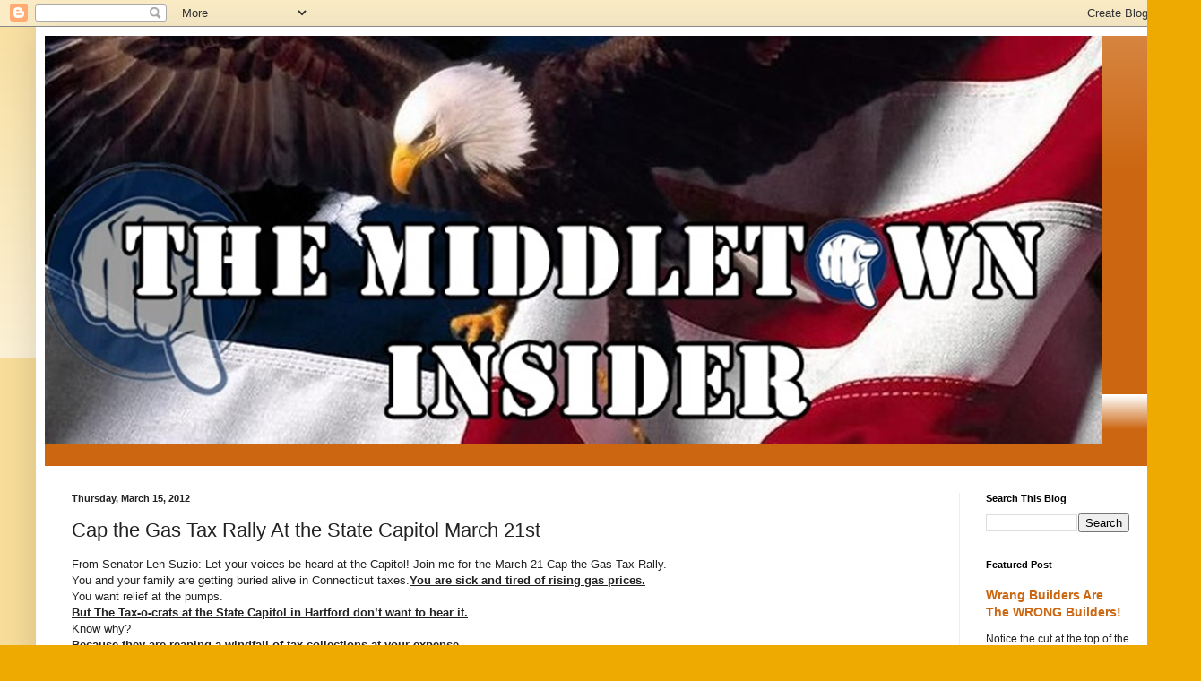

--- FILE ---
content_type: text/html; charset=UTF-8
request_url: http://www.middletowninsider.com/2012/03/httpctsenaterepublicanscomimagesemailsa.html
body_size: 18316
content:
<!DOCTYPE html>
<html class='v2' dir='ltr' lang='en'>
<head>
<link href='https://www.blogger.com/static/v1/widgets/335934321-css_bundle_v2.css' rel='stylesheet' type='text/css'/>
<meta content='width=1100' name='viewport'/>
<meta content='text/html; charset=UTF-8' http-equiv='Content-Type'/>
<meta content='blogger' name='generator'/>
<link href='http://www.middletowninsider.com/favicon.ico' rel='icon' type='image/x-icon'/>
<link href='http://www.middletowninsider.com/2012/03/httpctsenaterepublicanscomimagesemailsa.html' rel='canonical'/>
<link rel="alternate" type="application/atom+xml" title="The Middletown Insider - Atom" href="http://www.middletowninsider.com/feeds/posts/default" />
<link rel="alternate" type="application/rss+xml" title="The Middletown Insider - RSS" href="http://www.middletowninsider.com/feeds/posts/default?alt=rss" />
<link rel="service.post" type="application/atom+xml" title="The Middletown Insider - Atom" href="https://www.blogger.com/feeds/239070883775529047/posts/default" />

<link rel="alternate" type="application/atom+xml" title="The Middletown Insider - Atom" href="http://www.middletowninsider.com/feeds/9100707671123689577/comments/default" />
<!--Can't find substitution for tag [blog.ieCssRetrofitLinks]-->
<link href='https://blogger.googleusercontent.com/img/b/R29vZ2xl/AVvXsEgJajx73RbpOgQil1SPu4vp_MlNq4askSEqUdiog3hlYFT980nBux5D3OwV7x48lzafogpFNHE5Wbabk17oqm1c9eJXrLLmp9wV0ytRNvC758XDTx7zYfOanSA-0eJc1VKs3jyzC7pn-iU/s400/Suzio-Gas-Tax-Rally.jpg' rel='image_src'/>
<meta content='http://www.middletowninsider.com/2012/03/httpctsenaterepublicanscomimagesemailsa.html' property='og:url'/>
<meta content='Cap the Gas Tax Rally  At the State Capitol March 21st' property='og:title'/>
<meta content='Alternative news, info, entertainment outlet for Middletown CT, and beyond. A variety of local, state, national and international items of interest.' property='og:description'/>
<meta content='https://blogger.googleusercontent.com/img/b/R29vZ2xl/AVvXsEgJajx73RbpOgQil1SPu4vp_MlNq4askSEqUdiog3hlYFT980nBux5D3OwV7x48lzafogpFNHE5Wbabk17oqm1c9eJXrLLmp9wV0ytRNvC758XDTx7zYfOanSA-0eJc1VKs3jyzC7pn-iU/w1200-h630-p-k-no-nu/Suzio-Gas-Tax-Rally.jpg' property='og:image'/>
<title>The Middletown Insider: Cap the Gas Tax Rally  At the State Capitol March 21st</title>
<style id='page-skin-1' type='text/css'><!--
/*
-----------------------------------------------
Blogger Template Style
Name:     Simple
Designer: Blogger
URL:      www.blogger.com
----------------------------------------------- */
/* Content
----------------------------------------------- */
body {
font: normal normal 12px Arial, Tahoma, Helvetica, FreeSans, sans-serif;
color: #222222;
background: #eeaa00 none repeat scroll top left;
padding: 0 40px 40px 40px;
}
html body .region-inner {
min-width: 0;
max-width: 100%;
width: auto;
}
h2 {
font-size: 22px;
}
a:link {
text-decoration:none;
color: #cc6611;
}
a:visited {
text-decoration:none;
color: #888888;
}
a:hover {
text-decoration:underline;
color: #ff9900;
}
.body-fauxcolumn-outer .fauxcolumn-inner {
background: transparent url(https://resources.blogblog.com/blogblog/data/1kt/simple/body_gradient_tile_light.png) repeat scroll top left;
_background-image: none;
}
.body-fauxcolumn-outer .cap-top {
position: absolute;
z-index: 1;
height: 400px;
width: 100%;
}
.body-fauxcolumn-outer .cap-top .cap-left {
width: 100%;
background: transparent url(https://resources.blogblog.com/blogblog/data/1kt/simple/gradients_light.png) repeat-x scroll top left;
_background-image: none;
}
.content-outer {
-moz-box-shadow: 0 0 40px rgba(0, 0, 0, .15);
-webkit-box-shadow: 0 0 5px rgba(0, 0, 0, .15);
-goog-ms-box-shadow: 0 0 10px #333333;
box-shadow: 0 0 40px rgba(0, 0, 0, .15);
margin-bottom: 1px;
}
.content-inner {
padding: 10px 10px;
}
.content-inner {
background-color: #ffffff;
}
/* Header
----------------------------------------------- */
.header-outer {
background: #cc6611 url(https://resources.blogblog.com/blogblog/data/1kt/simple/gradients_light.png) repeat-x scroll 0 -400px;
_background-image: none;
}
.Header h1 {
font: normal normal 60px Arial, Tahoma, Helvetica, FreeSans, sans-serif;
color: #ffffff;
text-shadow: 1px 2px 3px rgba(0, 0, 0, .2);
}
.Header h1 a {
color: #ffffff;
}
.Header .description {
font-size: 140%;
color: #ffffff;
}
.header-inner .Header .titlewrapper {
padding: 22px 30px;
}
.header-inner .Header .descriptionwrapper {
padding: 0 30px;
}
/* Tabs
----------------------------------------------- */
.tabs-inner .section:first-child {
border-top: 0 solid #eeeeee;
}
.tabs-inner .section:first-child ul {
margin-top: -0;
border-top: 0 solid #eeeeee;
border-left: 0 solid #eeeeee;
border-right: 0 solid #eeeeee;
}
.tabs-inner .widget ul {
background: #f5f5f5 url(https://resources.blogblog.com/blogblog/data/1kt/simple/gradients_light.png) repeat-x scroll 0 -800px;
_background-image: none;
border-bottom: 1px solid #eeeeee;
margin-top: 0;
margin-left: -30px;
margin-right: -30px;
}
.tabs-inner .widget li a {
display: inline-block;
padding: .6em 1em;
font: normal normal 14px Arial, Tahoma, Helvetica, FreeSans, sans-serif;
color: #999999;
border-left: 1px solid #ffffff;
border-right: 1px solid #eeeeee;
}
.tabs-inner .widget li:first-child a {
border-left: none;
}
.tabs-inner .widget li.selected a, .tabs-inner .widget li a:hover {
color: #000000;
background-color: #eeeeee;
text-decoration: none;
}
/* Columns
----------------------------------------------- */
.main-outer {
border-top: 0 solid #eeeeee;
}
.fauxcolumn-left-outer .fauxcolumn-inner {
border-right: 1px solid #eeeeee;
}
.fauxcolumn-right-outer .fauxcolumn-inner {
border-left: 1px solid #eeeeee;
}
/* Headings
----------------------------------------------- */
div.widget > h2,
div.widget h2.title {
margin: 0 0 1em 0;
font: normal bold 11px Arial, Tahoma, Helvetica, FreeSans, sans-serif;
color: #000000;
}
/* Widgets
----------------------------------------------- */
.widget .zippy {
color: #999999;
text-shadow: 2px 2px 1px rgba(0, 0, 0, .1);
}
.widget .popular-posts ul {
list-style: none;
}
/* Posts
----------------------------------------------- */
h2.date-header {
font: normal bold 11px Arial, Tahoma, Helvetica, FreeSans, sans-serif;
}
.date-header span {
background-color: transparent;
color: #222222;
padding: inherit;
letter-spacing: inherit;
margin: inherit;
}
.main-inner {
padding-top: 30px;
padding-bottom: 30px;
}
.main-inner .column-center-inner {
padding: 0 15px;
}
.main-inner .column-center-inner .section {
margin: 0 15px;
}
.post {
margin: 0 0 25px 0;
}
h3.post-title, .comments h4 {
font: normal normal 22px Arial, Tahoma, Helvetica, FreeSans, sans-serif;
margin: .75em 0 0;
}
.post-body {
font-size: 110%;
line-height: 1.4;
position: relative;
}
.post-body img, .post-body .tr-caption-container, .Profile img, .Image img,
.BlogList .item-thumbnail img {
padding: 2px;
background: #ffffff;
border: 1px solid #eeeeee;
-moz-box-shadow: 1px 1px 5px rgba(0, 0, 0, .1);
-webkit-box-shadow: 1px 1px 5px rgba(0, 0, 0, .1);
box-shadow: 1px 1px 5px rgba(0, 0, 0, .1);
}
.post-body img, .post-body .tr-caption-container {
padding: 5px;
}
.post-body .tr-caption-container {
color: #222222;
}
.post-body .tr-caption-container img {
padding: 0;
background: transparent;
border: none;
-moz-box-shadow: 0 0 0 rgba(0, 0, 0, .1);
-webkit-box-shadow: 0 0 0 rgba(0, 0, 0, .1);
box-shadow: 0 0 0 rgba(0, 0, 0, .1);
}
.post-header {
margin: 0 0 1.5em;
line-height: 1.6;
font-size: 90%;
}
.post-footer {
margin: 20px -2px 0;
padding: 5px 10px;
color: #666666;
background-color: #f9f9f9;
border-bottom: 1px solid #eeeeee;
line-height: 1.6;
font-size: 90%;
}
#comments .comment-author {
padding-top: 1.5em;
border-top: 1px solid #eeeeee;
background-position: 0 1.5em;
}
#comments .comment-author:first-child {
padding-top: 0;
border-top: none;
}
.avatar-image-container {
margin: .2em 0 0;
}
#comments .avatar-image-container img {
border: 1px solid #eeeeee;
}
/* Comments
----------------------------------------------- */
.comments .comments-content .icon.blog-author {
background-repeat: no-repeat;
background-image: url([data-uri]);
}
.comments .comments-content .loadmore a {
border-top: 1px solid #999999;
border-bottom: 1px solid #999999;
}
.comments .comment-thread.inline-thread {
background-color: #f9f9f9;
}
.comments .continue {
border-top: 2px solid #999999;
}
/* Accents
---------------------------------------------- */
.section-columns td.columns-cell {
border-left: 1px solid #eeeeee;
}
.blog-pager {
background: transparent none no-repeat scroll top center;
}
.blog-pager-older-link, .home-link,
.blog-pager-newer-link {
background-color: #ffffff;
padding: 5px;
}
.footer-outer {
border-top: 0 dashed #bbbbbb;
}
/* Mobile
----------------------------------------------- */
body.mobile  {
background-size: auto;
}
.mobile .body-fauxcolumn-outer {
background: transparent none repeat scroll top left;
}
.mobile .body-fauxcolumn-outer .cap-top {
background-size: 100% auto;
}
.mobile .content-outer {
-webkit-box-shadow: 0 0 3px rgba(0, 0, 0, .15);
box-shadow: 0 0 3px rgba(0, 0, 0, .15);
}
.mobile .tabs-inner .widget ul {
margin-left: 0;
margin-right: 0;
}
.mobile .post {
margin: 0;
}
.mobile .main-inner .column-center-inner .section {
margin: 0;
}
.mobile .date-header span {
padding: 0.1em 10px;
margin: 0 -10px;
}
.mobile h3.post-title {
margin: 0;
}
.mobile .blog-pager {
background: transparent none no-repeat scroll top center;
}
.mobile .footer-outer {
border-top: none;
}
.mobile .main-inner, .mobile .footer-inner {
background-color: #ffffff;
}
.mobile-index-contents {
color: #222222;
}
.mobile-link-button {
background-color: #cc6611;
}
.mobile-link-button a:link, .mobile-link-button a:visited {
color: #ffffff;
}
.mobile .tabs-inner .section:first-child {
border-top: none;
}
.mobile .tabs-inner .PageList .widget-content {
background-color: #eeeeee;
color: #000000;
border-top: 1px solid #eeeeee;
border-bottom: 1px solid #eeeeee;
}
.mobile .tabs-inner .PageList .widget-content .pagelist-arrow {
border-left: 1px solid #eeeeee;
}

--></style>
<style id='template-skin-1' type='text/css'><!--
body {
min-width: 1260px;
}
.content-outer, .content-fauxcolumn-outer, .region-inner {
min-width: 1260px;
max-width: 1260px;
_width: 1260px;
}
.main-inner .columns {
padding-left: 0;
padding-right: 220px;
}
.main-inner .fauxcolumn-center-outer {
left: 0;
right: 220px;
/* IE6 does not respect left and right together */
_width: expression(this.parentNode.offsetWidth -
parseInt("0") -
parseInt("220px") + 'px');
}
.main-inner .fauxcolumn-left-outer {
width: 0;
}
.main-inner .fauxcolumn-right-outer {
width: 220px;
}
.main-inner .column-left-outer {
width: 0;
right: 100%;
margin-left: -0;
}
.main-inner .column-right-outer {
width: 220px;
margin-right: -220px;
}
#layout {
min-width: 0;
}
#layout .content-outer {
min-width: 0;
width: 800px;
}
#layout .region-inner {
min-width: 0;
width: auto;
}
body#layout div.add_widget {
padding: 8px;
}
body#layout div.add_widget a {
margin-left: 32px;
}
--></style>
<link href='https://www.blogger.com/dyn-css/authorization.css?targetBlogID=239070883775529047&amp;zx=2daee99d-7f38-4245-889e-da4d4d58c008' media='none' onload='if(media!=&#39;all&#39;)media=&#39;all&#39;' rel='stylesheet'/><noscript><link href='https://www.blogger.com/dyn-css/authorization.css?targetBlogID=239070883775529047&amp;zx=2daee99d-7f38-4245-889e-da4d4d58c008' rel='stylesheet'/></noscript>
<meta name='google-adsense-platform-account' content='ca-host-pub-1556223355139109'/>
<meta name='google-adsense-platform-domain' content='blogspot.com'/>

<link rel="stylesheet" href="https://fonts.googleapis.com/css2?display=swap&family=Dancing+Script&family=Marck+Script&family=Style+Script"></head>
<body class='loading variant-bold'>
<div class='navbar section' id='navbar' name='Navbar'><div class='widget Navbar' data-version='1' id='Navbar1'><script type="text/javascript">
    function setAttributeOnload(object, attribute, val) {
      if(window.addEventListener) {
        window.addEventListener('load',
          function(){ object[attribute] = val; }, false);
      } else {
        window.attachEvent('onload', function(){ object[attribute] = val; });
      }
    }
  </script>
<div id="navbar-iframe-container"></div>
<script type="text/javascript" src="https://apis.google.com/js/platform.js"></script>
<script type="text/javascript">
      gapi.load("gapi.iframes:gapi.iframes.style.bubble", function() {
        if (gapi.iframes && gapi.iframes.getContext) {
          gapi.iframes.getContext().openChild({
              url: 'https://www.blogger.com/navbar/239070883775529047?po\x3d9100707671123689577\x26origin\x3dhttp://www.middletowninsider.com',
              where: document.getElementById("navbar-iframe-container"),
              id: "navbar-iframe"
          });
        }
      });
    </script><script type="text/javascript">
(function() {
var script = document.createElement('script');
script.type = 'text/javascript';
script.src = '//pagead2.googlesyndication.com/pagead/js/google_top_exp.js';
var head = document.getElementsByTagName('head')[0];
if (head) {
head.appendChild(script);
}})();
</script>
</div></div>
<div class='body-fauxcolumns'>
<div class='fauxcolumn-outer body-fauxcolumn-outer'>
<div class='cap-top'>
<div class='cap-left'></div>
<div class='cap-right'></div>
</div>
<div class='fauxborder-left'>
<div class='fauxborder-right'></div>
<div class='fauxcolumn-inner'>
</div>
</div>
<div class='cap-bottom'>
<div class='cap-left'></div>
<div class='cap-right'></div>
</div>
</div>
</div>
<div class='content'>
<div class='content-fauxcolumns'>
<div class='fauxcolumn-outer content-fauxcolumn-outer'>
<div class='cap-top'>
<div class='cap-left'></div>
<div class='cap-right'></div>
</div>
<div class='fauxborder-left'>
<div class='fauxborder-right'></div>
<div class='fauxcolumn-inner'>
</div>
</div>
<div class='cap-bottom'>
<div class='cap-left'></div>
<div class='cap-right'></div>
</div>
</div>
</div>
<div class='content-outer'>
<div class='content-cap-top cap-top'>
<div class='cap-left'></div>
<div class='cap-right'></div>
</div>
<div class='fauxborder-left content-fauxborder-left'>
<div class='fauxborder-right content-fauxborder-right'></div>
<div class='content-inner'>
<header>
<div class='header-outer'>
<div class='header-cap-top cap-top'>
<div class='cap-left'></div>
<div class='cap-right'></div>
</div>
<div class='fauxborder-left header-fauxborder-left'>
<div class='fauxborder-right header-fauxborder-right'></div>
<div class='region-inner header-inner'>
<div class='header section' id='header' name='Header'><div class='widget Header' data-version='1' id='Header1'>
<div id='header-inner'>
<a href='http://www.middletowninsider.com/' style='display: block'>
<img alt='The Middletown Insider' height='455px; ' id='Header1_headerimg' src='https://blogger.googleusercontent.com/img/b/R29vZ2xl/AVvXsEjOlLmpC4UsPhBouAjgxZgzdtmEQBz2DxMCWxh-z4bhQQTuf9M_mTPtF9dUBzKIC6LnjGvo9m7-WUVIDPyQwbcKtfOl-J-8RMpWqSRFKPv2LrrkZzr6KzJc92mkybJYmTIJ1zeaZGAMOz0T/s1180/New+LogoBIG.jpg' style='display: block' width='1180px; '/>
</a>
<div class='descriptionwrapper'>
<p class='description'><span>
</span></p>
</div>
</div>
</div></div>
</div>
</div>
<div class='header-cap-bottom cap-bottom'>
<div class='cap-left'></div>
<div class='cap-right'></div>
</div>
</div>
</header>
<div class='tabs-outer'>
<div class='tabs-cap-top cap-top'>
<div class='cap-left'></div>
<div class='cap-right'></div>
</div>
<div class='fauxborder-left tabs-fauxborder-left'>
<div class='fauxborder-right tabs-fauxborder-right'></div>
<div class='region-inner tabs-inner'>
<div class='tabs no-items section' id='crosscol' name='Cross-Column'></div>
<div class='tabs no-items section' id='crosscol-overflow' name='Cross-Column 2'></div>
</div>
</div>
<div class='tabs-cap-bottom cap-bottom'>
<div class='cap-left'></div>
<div class='cap-right'></div>
</div>
</div>
<div class='main-outer'>
<div class='main-cap-top cap-top'>
<div class='cap-left'></div>
<div class='cap-right'></div>
</div>
<div class='fauxborder-left main-fauxborder-left'>
<div class='fauxborder-right main-fauxborder-right'></div>
<div class='region-inner main-inner'>
<div class='columns fauxcolumns'>
<div class='fauxcolumn-outer fauxcolumn-center-outer'>
<div class='cap-top'>
<div class='cap-left'></div>
<div class='cap-right'></div>
</div>
<div class='fauxborder-left'>
<div class='fauxborder-right'></div>
<div class='fauxcolumn-inner'>
</div>
</div>
<div class='cap-bottom'>
<div class='cap-left'></div>
<div class='cap-right'></div>
</div>
</div>
<div class='fauxcolumn-outer fauxcolumn-left-outer'>
<div class='cap-top'>
<div class='cap-left'></div>
<div class='cap-right'></div>
</div>
<div class='fauxborder-left'>
<div class='fauxborder-right'></div>
<div class='fauxcolumn-inner'>
</div>
</div>
<div class='cap-bottom'>
<div class='cap-left'></div>
<div class='cap-right'></div>
</div>
</div>
<div class='fauxcolumn-outer fauxcolumn-right-outer'>
<div class='cap-top'>
<div class='cap-left'></div>
<div class='cap-right'></div>
</div>
<div class='fauxborder-left'>
<div class='fauxborder-right'></div>
<div class='fauxcolumn-inner'>
</div>
</div>
<div class='cap-bottom'>
<div class='cap-left'></div>
<div class='cap-right'></div>
</div>
</div>
<!-- corrects IE6 width calculation -->
<div class='columns-inner'>
<div class='column-center-outer'>
<div class='column-center-inner'>
<div class='main section' id='main' name='Main'><div class='widget Blog' data-version='1' id='Blog1'>
<div class='blog-posts hfeed'>

          <div class="date-outer">
        
<h2 class='date-header'><span>Thursday, March 15, 2012</span></h2>

          <div class="date-posts">
        
<div class='post-outer'>
<div class='post hentry uncustomized-post-template' itemprop='blogPost' itemscope='itemscope' itemtype='http://schema.org/BlogPosting'>
<meta content='https://blogger.googleusercontent.com/img/b/R29vZ2xl/AVvXsEgJajx73RbpOgQil1SPu4vp_MlNq4askSEqUdiog3hlYFT980nBux5D3OwV7x48lzafogpFNHE5Wbabk17oqm1c9eJXrLLmp9wV0ytRNvC758XDTx7zYfOanSA-0eJc1VKs3jyzC7pn-iU/s400/Suzio-Gas-Tax-Rally.jpg' itemprop='image_url'/>
<meta content='239070883775529047' itemprop='blogId'/>
<meta content='9100707671123689577' itemprop='postId'/>
<a name='9100707671123689577'></a>
<h3 class='post-title entry-title' itemprop='name'>
Cap the Gas Tax Rally  At the State Capitol March 21st
</h3>
<div class='post-header'>
<div class='post-header-line-1'></div>
</div>
<div class='post-body entry-content' id='post-body-9100707671123689577' itemprop='description articleBody'>
From Senator Len Suzio: Let your voices be heard at the Capitol! Join me for the March 21 Cap the Gas Tax Rally.<br />
<span lang="en">You and your family are getting buried alive in Connecticut taxes.</span><span lang="en-us"><u><b>You are sick and tired of rising gas prices.</b></u></span><br />
<span lang="en-us">You want relief at the pumps.</span><br />
<span lang="en-us"><u><b>But The Tax-o-crats at the State Capitol in Hartford don&#8217;t want to hear it.</b></u></span><br />
<span lang="en">Know why?</span><br />
<span lang="en"><u><b>Because they are reaping a windfall of tax collections at your expense.</b></u></span><br />
<span lang="en">Because<u><b>&nbsp;Connecticut&#8217; hidden gas tax</b><b>&nbsp;increases</b></u><b></b>&nbsp;as the wholesale price of gas increases.&nbsp;</span><br />
<span lang="en">Every time you fill up your tank, you are being gouged.</span><br />
<span lang="en">A public hearing has<u><b>&nbsp;not</b></u><b></b>&nbsp;been scheduled on my proposal to cap the gas tax.</span><br />
<div class="separator" style="clear: both; text-align: center;">
<a href="https://blogger.googleusercontent.com/img/b/R29vZ2xl/AVvXsEgJajx73RbpOgQil1SPu4vp_MlNq4askSEqUdiog3hlYFT980nBux5D3OwV7x48lzafogpFNHE5Wbabk17oqm1c9eJXrLLmp9wV0ytRNvC758XDTx7zYfOanSA-0eJc1VKs3jyzC7pn-iU/s1600/Suzio-Gas-Tax-Rally.jpg" imageanchor="1" style="margin-left: 1em; margin-right: 1em;"><img border="0" height="300" src="https://blogger.googleusercontent.com/img/b/R29vZ2xl/AVvXsEgJajx73RbpOgQil1SPu4vp_MlNq4askSEqUdiog3hlYFT980nBux5D3OwV7x48lzafogpFNHE5Wbabk17oqm1c9eJXrLLmp9wV0ytRNvC758XDTx7zYfOanSA-0eJc1VKs3jyzC7pn-iU/s400/Suzio-Gas-Tax-Rally.jpg" width="400" /></a></div>
<span lang="en"><br /></span><br />
<span lang="en" style="color: #660000;"><u><b>Without a public hearing, you are prevented from publicly speaking your minds on my bill, Senate Bill 5.</b></u></span><br />
<span lang="en"><u><b>On Wednesday, March 21, we are going to join together to try to change that.</b></u></span><br />
<div align="center">
</div>
<span lang="en">I am inviting you and your friends and 
families to come to the Legislative Office Building in Hartford to 
demand that the people&#8217;s voices be heard.</span><br />
<span lang="en">You deserve to be heard, and<u><b>&nbsp;you WILL be heard on March 21.</b></u><b></b></span><br />
<span lang="en">The rally will be held at<u><b>&nbsp;11 a.m. in Room 1 E of the Legislative Office Building (LOB), 300 Capitol Avenue, Hartford</b></u><b>.</b>&nbsp;</span><span lang="en-us"> </span><br />
<span lang="en-us">It's time to let state government know we're not going to take this lying down.</span><br />
<span lang="en-us">After the rally, we will visit legislators from your cities and towns to</span><span lang="en-us"></span><span lang="en-us"><u><b>&nbsp;let them know loud and clear that we want a public hearing and a debate about capping the hidden gas tax.</b></u><b></b></span><br />
<span lang="en-us"><u><b><a href="http://engage.alignmediallc.com/c/15816423/20503/l3aI6g6/ZlLo?redirect_to=http%3A%2F%2Fctsenaterepublicans.com%2F2012%2F03%2Fsick-of-rising-gas-prices-on-march-21-connecticut-taxpayers-will-be-heard-senator-suzio-talks-to-jim-vicevich-of-wtic-1080-audio%2F" rel="nofollow" target="_blank">Hear me talk about our Cap the Gas Tax Rally with Jim Vicevich of WTIC 1080&nbsp;here</a></b></u><a href="http://engage.alignmediallc.com/c/15816423/20505/l3aI6g6/ZlLo?redirect_to=http%3A%2F%2Fctsenaterepublicans.com%2F2012%2F03%2Fsick-of-rising-gas-prices-on-march-21-connecticut-taxpayers-will-be-heard-senator-suzio-talks-to-jim-vicevich-of-wtic-1080-audio%2F" rel="nofollow" target="_blank"><b> &gt;<span class="yshortcuts" id="lw_1331860028_4">;&gt;</span></b></a></span><br />
<span lang="en-us">Free parking is available in the LOB Garage.&nbsp; Get there early and spread the word.</span><br />
<span lang="en-us">For those who cannot attend, please join
 with the thousands of taxpayers who have signed my online petition to 
cap the hidden gas tax at</span><a href="http://engage.alignmediallc.com/c/15816423/20507/l3aI6g6/ZlLo?redirect_to=http%3A%2F%2Fwww.senatorsuzio.com" rel="nofollow" target="_blank"><span lang="en-us"><u>www.senatorsuzio.com</u></span></a><span lang="en-us">.&nbsp;</span><br />
<span lang="en-us">Send letters to your local newspapers supporting my bill.&nbsp; Post the rally information on your facebook page.&nbsp; Tweet about it.&nbsp;<u><b>&nbsp;Tell your state government leaders to listen to the taxpayers of Connecticut</b></u><b></b>. Call Gov. Malloy at <a href="http://www.blogger.com/post-edit.g?blogID=239070883775529047&amp;postID=9100707671123689577" rel="nofollow">860 566 4840</a>.&nbsp;&nbsp;<u><b>Tell them all to support Senate Bill 5.</b></u><b></b></span><br />
<span lang="en-us">As always, I thank you for your tremendous support of this initiative.&nbsp;</span><br />
<span lang="en-us">We will not give up.&nbsp;</span><br />
<span lang="en-us">We are not going away.&nbsp;</span><br />
<span lang="en">We will not stop fighting for </span><br />
<br />
<br />
<a href="http://www.blogger.com/post-edit.g?blogID=239070883775529047&amp;postID=9100707671123689577" imageanchor="1" style="clear: left; float: left; margin-bottom: 1em; margin-right: 1em;"></a><a href="http://ctsenaterepublicans.com/images/emails/archives/suzio_031312.html">http://ctsenaterepublicans.com/images/emails/archives/suzio_031312.html</a>
<div style='clear: both;'></div>
</div>
<div class='post-footer'>
<div class='post-footer-line post-footer-line-1'>
<span class='post-author vcard'>
By
<span class='fn' itemprop='author' itemscope='itemscope' itemtype='http://schema.org/Person'>
<meta content='https://www.blogger.com/profile/10242085742226763775' itemprop='url'/>
<a class='g-profile' href='https://www.blogger.com/profile/10242085742226763775' rel='author' title='author profile'>
<span itemprop='name'>Middletown Insider</span>
</a>
</span>
</span>
<span class='post-timestamp'>
-
<meta content='http://www.middletowninsider.com/2012/03/httpctsenaterepublicanscomimagesemailsa.html' itemprop='url'/>
<a class='timestamp-link' href='http://www.middletowninsider.com/2012/03/httpctsenaterepublicanscomimagesemailsa.html' rel='bookmark' title='permanent link'><abbr class='published' itemprop='datePublished' title='2012-03-15T21:09:00-04:00'>March 15, 2012</abbr></a>
</span>
<span class='post-comment-link'>
</span>
<span class='post-icons'>
<span class='item-action'>
<a href='https://www.blogger.com/email-post/239070883775529047/9100707671123689577' title='Email Post'>
<img alt='' class='icon-action' height='13' src='https://resources.blogblog.com/img/icon18_email.gif' width='18'/>
</a>
</span>
<span class='item-control blog-admin pid-1618585905'>
<a href='https://www.blogger.com/post-edit.g?blogID=239070883775529047&postID=9100707671123689577&from=pencil' title='Edit Post'>
<img alt='' class='icon-action' height='18' src='https://resources.blogblog.com/img/icon18_edit_allbkg.gif' width='18'/>
</a>
</span>
</span>
<div class='post-share-buttons goog-inline-block'>
<a class='goog-inline-block share-button sb-email' href='https://www.blogger.com/share-post.g?blogID=239070883775529047&postID=9100707671123689577&target=email' target='_blank' title='Email This'><span class='share-button-link-text'>Email This</span></a><a class='goog-inline-block share-button sb-blog' href='https://www.blogger.com/share-post.g?blogID=239070883775529047&postID=9100707671123689577&target=blog' onclick='window.open(this.href, "_blank", "height=270,width=475"); return false;' target='_blank' title='BlogThis!'><span class='share-button-link-text'>BlogThis!</span></a><a class='goog-inline-block share-button sb-twitter' href='https://www.blogger.com/share-post.g?blogID=239070883775529047&postID=9100707671123689577&target=twitter' target='_blank' title='Share to X'><span class='share-button-link-text'>Share to X</span></a><a class='goog-inline-block share-button sb-facebook' href='https://www.blogger.com/share-post.g?blogID=239070883775529047&postID=9100707671123689577&target=facebook' onclick='window.open(this.href, "_blank", "height=430,width=640"); return false;' target='_blank' title='Share to Facebook'><span class='share-button-link-text'>Share to Facebook</span></a><a class='goog-inline-block share-button sb-pinterest' href='https://www.blogger.com/share-post.g?blogID=239070883775529047&postID=9100707671123689577&target=pinterest' target='_blank' title='Share to Pinterest'><span class='share-button-link-text'>Share to Pinterest</span></a>
</div>
</div>
<div class='post-footer-line post-footer-line-2'>
<span class='post-labels'>
Labels:
<a href='http://www.middletowninsider.com/search/label/cap%20the%20gas%20tax' rel='tag'>cap the gas tax</a>,
<a href='http://www.middletowninsider.com/search/label/Senator%20Len%20Suzio' rel='tag'>Senator Len Suzio</a>
</span>
</div>
<div class='post-footer-line post-footer-line-3'>
<span class='post-location'>
</span>
</div>
</div>
</div>
<div class='comments' id='comments'>
<a name='comments'></a>
<h4>No comments:</h4>
<div id='Blog1_comments-block-wrapper'>
<dl class='avatar-comment-indent' id='comments-block'>
</dl>
</div>
<p class='comment-footer'>
<div class='comment-form'>
<a name='comment-form'></a>
<h4 id='comment-post-message'>Post a Comment</h4>
<p>Authors of comments and posts are solely responsible for their statements.  Please email MiddletownInsider@gmail.com for questions or concerns. This blog, (and any site using the blogger platform), does not and cannot track the source of comments. While opinions and criticism are fine, they are subject to moderator discretion; slander and vile attacks of individuals will not to be tolerated. Middletown Insider retains the right to deny any post or comment without explanation.</p>
<a href='https://www.blogger.com/comment/frame/239070883775529047?po=9100707671123689577&hl=en&saa=85391&origin=http://www.middletowninsider.com' id='comment-editor-src'></a>
<iframe allowtransparency='true' class='blogger-iframe-colorize blogger-comment-from-post' frameborder='0' height='410px' id='comment-editor' name='comment-editor' src='' width='100%'></iframe>
<script src='https://www.blogger.com/static/v1/jsbin/2830521187-comment_from_post_iframe.js' type='text/javascript'></script>
<script type='text/javascript'>
      BLOG_CMT_createIframe('https://www.blogger.com/rpc_relay.html');
    </script>
</div>
</p>
</div>
</div>

        </div></div>
      
</div>
<div class='blog-pager' id='blog-pager'>
<span id='blog-pager-newer-link'>
<a class='blog-pager-newer-link' href='http://www.middletowninsider.com/2012/03/taxpayers-fund-mayor-drews-trip-to-dc.html' id='Blog1_blog-pager-newer-link' title='Newer Post'>Newer Post</a>
</span>
<span id='blog-pager-older-link'>
<a class='blog-pager-older-link' href='http://www.middletowninsider.com/2012/03/reader-submitted-im-sorry-words-boe.html' id='Blog1_blog-pager-older-link' title='Older Post'>Older Post</a>
</span>
<a class='home-link' href='http://www.middletowninsider.com/'>Home</a>
</div>
<div class='clear'></div>
<div class='post-feeds'>
<div class='feed-links'>
Subscribe to:
<a class='feed-link' href='http://www.middletowninsider.com/feeds/9100707671123689577/comments/default' target='_blank' type='application/atom+xml'>Post Comments (Atom)</a>
</div>
</div>
</div><div class='widget PopularPosts' data-version='1' id='PopularPosts1'>
<h2>Popular Posts</h2>
<div class='widget-content popular-posts'>
<ul>
<li>
<div class='item-content'>
<div class='item-thumbnail'>
<a href='http://www.middletowninsider.com/2016/01/complaints-to-animal-control-leave.html' target='_blank'>
<img alt='' border='0' src='https://lh3.googleusercontent.com/blogger_img_proxy/AEn0k_tAAsg8bLINuoEmX8zCceSGIkcKybK62LqzkO0lzyNANHLN_J3B5R39f8NWACj-8VyEa6hMTyS53urrGTcVtU_bW8wqJDoWkjMqLLdp3UO0LX6c6mu7-13R0QEqoFmbaQ=w72-h72-p-k-no-nu'/>
</a>
</div>
<div class='item-title'><a href='http://www.middletowninsider.com/2016/01/complaints-to-animal-control-leave.html'>Complaints to Animal Control Leave Neighbor Barking Up Wrong Tree</a></div>
<div class='item-snippet'>     This post first appeared on January 3.&#160; On January 24, it was reverted to a draft and rescheduled to post at 9:30 on the morning of the...</div>
</div>
<div style='clear: both;'></div>
</li>
<li>
<div class='item-content'>
<div class='item-thumbnail'>
<a href='http://www.middletowninsider.com/2013/01/mayor-drew-losses-his-cool-at-prc.html' target='_blank'>
<img alt='' border='0' src='https://blogger.googleusercontent.com/img/b/R29vZ2xl/AVvXsEhM6B3ILdeJLp3s6j8ltzIcSafvLFj7Exebm_xP6wHomwe-uPyomHdfPGcBBlkbR1oHc-6zFZmqUtpf0Zs6-dJ2jbeqSOIsviaReGUVi63Gi8TiFHaAweGttiSCrlP7xzuc0fivvgZf6CY/w72-h72-p-k-no-nu/Caesar+Dan+Drew.jpg'/>
</a>
</div>
<div class='item-title'><a href='http://www.middletowninsider.com/2013/01/mayor-drew-losses-his-cool-at-prc.html'>Mayor Drew losses his cool at PRC meeting</a></div>
<div class='item-snippet'>   Mayor Drew losses his cool at PRC meeting  &#160;Tonight, at the Personnel Review Committee (PRC) meeting Councilwoman Deborah Kleckowski requ...</div>
</div>
<div style='clear: both;'></div>
</li>
<li>
<div class='item-content'>
<div class='item-thumbnail'>
<a href='http://www.middletowninsider.com/2012/09/get-shorty-3-to-film-in-middletown.html' target='_blank'>
<img alt='' border='0' src='https://blogger.googleusercontent.com/img/b/R29vZ2xl/AVvXsEiUZwswGnF7h839UUiQ8Iwd1IhPcIG3Vq6m9T7C3lw5OK0ZyVosGkFsTGcwnG5Wn_QlfNl3B-fkzLdYgTBxLsXP1Icn4U25DtjPkq1_gSWoZXKBLe6MWm0kbhnOjNd5NQSmmn22EcW2FG0/w72-h72-p-k-no-nu/Lisa+Santangelo+Got+Trouble+Middletowninsider.jpg'/>
</a>
</div>
<div class='item-title'><a href='http://www.middletowninsider.com/2012/09/get-shorty-3-to-film-in-middletown.html'>Get Shorty 3 to Film in Middletown starring Lisa Santangelo</a></div>
<div class='item-snippet'>    Local Middletown resident to star in blockbuster movie!   Middletown-  Jersey Films and director Brian Sonnenfeld have announced that th...</div>
</div>
<div style='clear: both;'></div>
</li>
<li>
<div class='item-content'>
<div class='item-thumbnail'>
<a href='http://www.middletowninsider.com/2012/11/when-village-people-fight-bianco-vs.html' target='_blank'>
<img alt='' border='0' src='https://blogger.googleusercontent.com/img/b/R29vZ2xl/AVvXsEg-ujaJzVsOXJVXVu6GFN-MMKeaTD9DPQlYvS8KwfFYZfVLt2AY5oTPuVF-k6TAjDc8RgWLYFWp2xxugpAFeSQ1tDIKlNHHfccUnsidn3POuvwT43b_ulzIMmDY8Tw-nTx5ghYdTTV-dUw/w72-h72-p-k-no-nu/village_district_Middletowninsider.jpg'/>
</a>
</div>
<div class='item-title'><a href='http://www.middletowninsider.com/2012/11/when-village-people-fight-bianco-vs.html'>When Village People Fight: $Bianco$ vs. The Village </a></div>
<div class='item-snippet'>           A large majority of the folks who are against the new Washington Street Wesleyan bookstore/Starbuck proposal are part of a local ...</div>
</div>
<div style='clear: both;'></div>
</li>
<li>
<div class='item-content'>
<div class='item-thumbnail'>
<a href='http://www.middletowninsider.com/2013/07/guestglog-and-justice-for-all-75000-to.html' target='_blank'>
<img alt='' border='0' src='https://blogger.googleusercontent.com/img/b/R29vZ2xl/AVvXsEhqM6OaeKtq_36wl6T5UWDf83tkCycMn84hV2xuEyAioweOm-W0kieFKPDLRZ1j0C-T_W7YfErWVYz90EHR_cN1qqbEI_pO5zkYe9eBQ91W-XmWDglj7CX4KbDAwaDpXjES9Pv2UmJXHBg/w72-h72-p-k-no-nu/Newsletter+7-12-13+John+Milardo+Middletowninisder_Page_1.jpg'/>
</a>
</div>
<div class='item-title'><a href='http://www.middletowninsider.com/2013/07/guestglog-and-justice-for-all-75000-to.html'>Guestblog: And Justice for All: $75,000 to Tell You What's Wrong! by John Milardo</a></div>
<div class='item-snippet'> Below is a essay by John Milardo. All opinions expressed are that of the author and not necessarily that of the Insider staff. Milardo has ...</div>
</div>
<div style='clear: both;'></div>
</li>
</ul>
<div class='clear'></div>
</div>
</div></div>
</div>
</div>
<div class='column-left-outer'>
<div class='column-left-inner'>
<aside>
</aside>
</div>
</div>
<div class='column-right-outer'>
<div class='column-right-inner'>
<aside>
<div class='sidebar section' id='sidebar-right-1'><div class='widget BlogSearch' data-version='1' id='BlogSearch2'>
<h2 class='title'>Search This Blog</h2>
<div class='widget-content'>
<div id='BlogSearch2_form'>
<form action='http://www.middletowninsider.com/search' class='gsc-search-box' target='_top'>
<table cellpadding='0' cellspacing='0' class='gsc-search-box'>
<tbody>
<tr>
<td class='gsc-input'>
<input autocomplete='off' class='gsc-input' name='q' size='10' title='search' type='text' value=''/>
</td>
<td class='gsc-search-button'>
<input class='gsc-search-button' title='search' type='submit' value='Search'/>
</td>
</tr>
</tbody>
</table>
</form>
</div>
</div>
<div class='clear'></div>
</div><div class='widget FeaturedPost' data-version='1' id='FeaturedPost1'>
<h2 class='title'>Featured Post</h2>
<div class='post-summary'>
<h3><a href='http://www.middletowninsider.com/2018/04/wrang-builders-are-wrong-builders.html'>Wrang Builders Are The WRONG Builders!</a></h3>
<p>
     Notice the cut at the top of the door. More photos and a video follow.   In late March of 2017, my detached garage caught fire and was ...
</p>
<img class='image' src='https://blogger.googleusercontent.com/img/b/R29vZ2xl/AVvXsEiZ24pqZ4LNvcoKXuWaSP6tg7AL5wD_PK1XD-23lpCpYfMk-ouCjYwBqtQtUycQR_kzKxEqHdwT9lJ2HyPeST4FmIX-zcjwHSd3tXc8CT6sCdwvQnyVXQ9oQOfQYC5GeR6fe0hQ8HOB4yt2/s320/IMG_2091.JPG'/>
</div>
<style type='text/css'>
    .image {
      width: 100%;
    }
  </style>
<div class='clear'></div>
</div><div class='widget Stats' data-version='1' id='Stats1'>
<h2>Total Pageviews</h2>
<div class='widget-content'>
<div id='Stats1_content' style='display: none;'>
<span class='counter-wrapper graph-counter-wrapper' id='Stats1_totalCount'>
</span>
<div class='clear'></div>
</div>
</div>
</div><div class='widget Followers' data-version='1' id='Followers1'>
<h2 class='title'>Followers</h2>
<div class='widget-content'>
<div id='Followers1-wrapper'>
<div style='margin-right:2px;'>
<div><script type="text/javascript" src="https://apis.google.com/js/platform.js"></script>
<div id="followers-iframe-container"></div>
<script type="text/javascript">
    window.followersIframe = null;
    function followersIframeOpen(url) {
      gapi.load("gapi.iframes", function() {
        if (gapi.iframes && gapi.iframes.getContext) {
          window.followersIframe = gapi.iframes.getContext().openChild({
            url: url,
            where: document.getElementById("followers-iframe-container"),
            messageHandlersFilter: gapi.iframes.CROSS_ORIGIN_IFRAMES_FILTER,
            messageHandlers: {
              '_ready': function(obj) {
                window.followersIframe.getIframeEl().height = obj.height;
              },
              'reset': function() {
                window.followersIframe.close();
                followersIframeOpen("https://www.blogger.com/followers/frame/239070883775529047?colors\x3dCgt0cmFuc3BhcmVudBILdHJhbnNwYXJlbnQaByMyMjIyMjIiByNjYzY2MTEqByNmZmZmZmYyByMwMDAwMDA6ByMyMjIyMjJCByNjYzY2MTFKByM5OTk5OTlSByNjYzY2MTFaC3RyYW5zcGFyZW50\x26pageSize\x3d21\x26hl\x3den\x26origin\x3dhttp://www.middletowninsider.com");
              },
              'open': function(url) {
                window.followersIframe.close();
                followersIframeOpen(url);
              }
            }
          });
        }
      });
    }
    followersIframeOpen("https://www.blogger.com/followers/frame/239070883775529047?colors\x3dCgt0cmFuc3BhcmVudBILdHJhbnNwYXJlbnQaByMyMjIyMjIiByNjYzY2MTEqByNmZmZmZmYyByMwMDAwMDA6ByMyMjIyMjJCByNjYzY2MTFKByM5OTk5OTlSByNjYzY2MTFaC3RyYW5zcGFyZW50\x26pageSize\x3d21\x26hl\x3den\x26origin\x3dhttp://www.middletowninsider.com");
  </script></div>
</div>
</div>
<div class='clear'></div>
</div>
</div><div class='widget Text' data-version='1' id='Text1'>
<h2 class='title'>Middletown Insider</h2>
<div class='widget-content'>
<p   style="font-weight: normal; margin: 0in 0in 0pt;font-family:&quot;;font-size:100%;"><b style="mso-bidi-font-weight: normal;"><span =""    style="font-family:&quot;;font-size:11;color:black;">Editor-in-Chief: William Boylan</span></b></p><p   style="font-weight: normal; margin: 0in 0in 0pt;font-family:&quot;;font-size:100%;"><b style="mso-bidi-font-weight: normal;"><span =""    style="font-family:&quot;;font-size:11;color:black;"><br /></span></b></p><br /><p   style="font-weight: normal; margin: 0in 0in 0pt;font-family:&quot;;font-size:100%;"><span =""  style="color:black;"></span><br /></p><p   style="font-weight: normal; margin: 0in;font-family:&quot;;font-size:100%;"><b style="mso-bidi-font-weight: normal;"><span =""   style="font-family:&quot;;font-size:11;"> </span></b></p><p   style="font-weight: normal; margin: 0in 0in 0pt;font-family:&quot;;font-size:100%;"><b><span =""   style="font-family:&quot;;font-size:11;"><span =""  style="color:black;">Got something to say? Have a story idea? See something that needs investigating? Write to us at M</span><a><span =""  style="color:black;">iddletownin</span></a></span></b><b><span =""    style="font-family:&quot;;font-size:11;color:black;">sider</span></b></p><p   style="font-weight: normal; margin: 0in 0in 0pt;font-family:&quot;;font-size:100%;"><b><span =""    style="font-family:&quot;;font-size:11;color:black;">@</span></b><b><span =""    style="font-family:&quot;;font-size:11;color:black;">gmail</span></b><b><span =""    style="font-family:&quot;;font-size:11;color:black;">.com! We are happy to accept guest submissions.</span></b></p><p style="font-family: Georgia, serif; font-size: 100%; font-weight: normal; margin: 0in 0in 0pt;"><br /></p><p   style="font-weight: normal; margin: 0in;font-family:&quot;;font-size:100%;"><b><span =""    style="font-family:&quot;;font-size:11;color:black;">NEW!</span></b><b style="mso-bidi-font-weight: normal;"><span =""    style="font-family:&quot;;font-size:11;color:black;"> Follow<br />us on Twitter! <span style="mso-bidi-font-weight: bold;"><a href="https://twitter.com/MiddletownInsid" style="font-size: 100%; font-weight: normal;"><span =""  style="color:blue;">https://twitter.com/MiddletownInsid</span></a></span><br /><br /><span style="mso-bidi-font-weight: bold;">Like us on Facebook:</span><br /></span></b><b style="mso-bidi-font-weight: normal;"><span =""    style="font-family:&quot;;font-size:11;color:#000099;"><a href="https://www.facebook.com/middletowninsider/"><span =""  style="color:blue;">https://www.facebook.com/middletowninsider/</span></a></span></b><b style="mso-bidi-font-weight: normal;"><span =""    style="font-family:&quot;;font-size:11;color:black;"><br />and<br /><a href="https://www.facebook.com/The-Middletown-Insider-106606072800207/?fref=ts"><span =""  style="color:blue;">https://www.facebook.com/The-Middletown-Insider-106606072800207/?fref=ts</span></a><br /></span></b></p><p   style="font-weight: normal; margin: 0in;font-family:&quot;;font-size:100%;"><b style="mso-bidi-font-weight: normal;"><span =""    style="font-family:&quot;;font-size:11;color:black;"><br /></span></b></p><p   style="font-weight: normal; margin: 0in;font-family:&quot;;font-size:100%;"><b style="mso-bidi-font-weight: normal;"><span =""    style="font-family:&quot;;font-size:11;color:black;">To Subscribe, enter your email address at the bottom of the page o<span style="font-family:&quot;;">r top of this column</span>.</span></b></p><p   style="font-weight: normal; margin: 0in;font-family:&quot;;font-size:100%;"><b style="mso-bidi-font-weight: normal;"><span =""    style="font-family:&quot;;font-size:11;color:black;">-----------------------------------</span></b></p><p style="font-family: Georgia, serif; font-size: 100%; font-weight: normal; margin: 0in 0in 0pt;"><br /><br /></p>
</div>
<div class='clear'></div>
</div><div class='widget Profile' data-version='1' id='Profile1'>
<h2>Contributors</h2>
<div class='widget-content'>
<ul>
<li><a class='profile-name-link g-profile' href='https://www.blogger.com/profile/10242085742226763775' style='background-image: url(//www.blogger.com/img/logo-16.png);'>Middletown Insider</a></li>
<li><a class='profile-name-link g-profile' href='https://www.blogger.com/profile/00520714181721651853' style='background-image: url(//www.blogger.com/img/logo-16.png);'>Steadyjohn</a></li>
<li><a class='profile-name-link g-profile' href='https://www.blogger.com/profile/06809210771620068234' style='background-image: url(//www.blogger.com/img/logo-16.png);'>Tillett4CT</a></li>
<li><a class='profile-name-link g-profile' href='https://www.blogger.com/profile/00473994121260378538' style='background-image: url(//www.blogger.com/img/logo-16.png);'>Unknown</a></li>
</ul>
<div class='clear'></div>
</div>
</div><div class='widget BlogList' data-version='1' id='BlogList1'>
<h2 class='title'>Middletown Area and Other News Worth Reading</h2>
<div class='widget-content'>
<div class='blog-list-container' id='BlogList1_container'>
<ul id='BlogList1_blogs'>
<li style='display: block;'>
<div class='blog-icon'>
<img data-lateloadsrc='https://lh3.googleusercontent.com/blogger_img_proxy/AEn0k_uFWnPW9rkpOHjexuhLO-0N05pdIy76mo0kToApGNS0mi8eWV2DVAG3kgS8CfOl1BbVmq6mBDkzZ-GrkEV9kiST_niwSsk=s16-w16-h16' height='16' width='16'/>
</div>
<div class='blog-content'>
<div class='blog-title'>
<a href='https://www.youtube.com/channel/UCwbVxxL3y7H0l8clJWo58_Q' target='_blank'>
PALIN SMITH  - YouTube Channel</a>
</div>
<div class='item-content'>
<span class='item-title'>
<a href='https://www.youtube.com/watch?v=y_0t8De_82Y' target='_blank'>
**Blizzard of '26 Part 3** Woodbury, CT Jan 25, 2026
</a>
</span>

                      -
                    
<span class='item-snippet'>
</span>
<div class='item-time'>
11 hours ago
</div>
</div>
</div>
<div style='clear: both;'></div>
</li>
<li style='display: block;'>
<div class='blog-icon'>
<img data-lateloadsrc='https://lh3.googleusercontent.com/blogger_img_proxy/AEn0k_s_lSg4C9ne3m4k8LYocP-GV_SroOPCG1BAnImM72TseFZACwnSgL8W_YJ3pI7u4Jjl2gPPiNlnpVeGKqJ7BfGXG7gyTU4xA8Texwo=s16-w16-h16' height='16' width='16'/>
</div>
<div class='blog-content'>
<div class='blog-title'>
<a href='http://donpesci.blogspot.com/' target='_blank'>
Connecticut Commentary: Red Notes from a Blue State</a>
</div>
<div class='item-content'>
<span class='item-title'>
<a href='http://donpesci.blogspot.com/2026/01/the-sanctimony-of-non-religious.html' target='_blank'>
The Sanctimony of Non-Religious &#8220;Sanctuary&#8221; Jurisdictions
</a>
</span>

                      -
                    
<span class='item-snippet'>


&#8220;Top DOJ officials,&#8221; we are told in a Fox News report, &#8220;say they are 
looking into whether the agitators who disrupted services at St. Paul's 
Cities Churc...
</span>
<div class='item-time'>
2 days ago
</div>
</div>
</div>
<div style='clear: both;'></div>
</li>
<li style='display: block;'>
<div class='blog-icon'>
<img data-lateloadsrc='https://lh3.googleusercontent.com/blogger_img_proxy/AEn0k_sJK53cRxPeL6OILm-0OcybmrLyL0bjome-fXrXDomEP8T_8W7Tqn4q4Ul4Zla0dmUduFnRAcpcZ3QRtNGVNXbxmbbif1om_dkDxNY=s16-w16-h16' height='16' width='16'/>
</div>
<div class='blog-content'>
<div class='blog-title'>
<a href='https://www.ctnewsjunkie.com/archives/entry/' target='_blank'>
CT News Junkie</a>
</div>
<div class='item-content'>
<span class='item-title'>
<a href='https://www.ctnewsjunkie.com/archives/entry/20210125_no_date_set_for_prison_vaccinations/' target='_blank'>
No Date Set For Prison Vaccinations
</a>
</span>

                      -
                    
<span class='item-snippet'>


[image: ctnewsjunkie file photo] 

Inmates and others in state-based congregate settings are slated to be 
vaccinated for COVID-19 on schedule with other p...
</span>
<div class='item-time'>
5 years ago
</div>
</div>
</div>
<div style='clear: both;'></div>
</li>
<li style='display: block;'>
<div class='blog-icon'>
<img data-lateloadsrc='https://lh3.googleusercontent.com/blogger_img_proxy/AEn0k_tmwpSaJOCAJBpub68KWuB2NWAzDT1W0acthsagTVIFTxpr07nSJlEjJnFKVAL4c4cpjw2r8v9-izt_i1xiLaNRosAgYQM=s16-w16-h16' height='16' width='16'/>
</div>
<div class='blog-content'>
<div class='blog-title'>
<a href='https://tillett4ct.com' target='_blank'>
Tillett for Connecticut</a>
</div>
<div class='item-content'>
<span class='item-title'>
<a href='https://tillett4ct.com/2019/06/28/happy-independence-day-2017-2/' target='_blank'>
Happy Independence Day 2017
</a>
</span>

                      -
                    
<span class='item-snippet'>
Cross posted items from another Tillett4CT project We wish you a Safe &amp; Fun 
Filled Independence Day Weekend celebration! Made with http://biteable.com 
Go t...
</span>
<div class='item-time'>
6 years ago
</div>
</div>
</div>
<div style='clear: both;'></div>
</li>
<li style='display: block;'>
<div class='blog-icon'>
<img data-lateloadsrc='https://lh3.googleusercontent.com/blogger_img_proxy/AEn0k_vdgMtOBQ_3zAkauXWo9DjnMrDgXLQepQ205yxK5XTKIge0I0ct52oyuMdHQepD_Q=s16-w16-h16' height='16' width='16'/>
</div>
<div class='blog-content'>
<div class='blog-title'>
<a href='' target='_blank'>
CCDL Blog</a>
</div>
<div class='item-content'>
<span class='item-title'>
<a href='https://blog.ccdl.us/2019/05/15/nysrpa-v-nyc/' target='_blank'>
New York State Rifle & Pistol Association v. City of New York
</a>
</span>

                      -
                    
<span class='item-snippet'>


05/14/19 (Groton, CT) For Immediate Release: The Connecticut Citizens 
Defense League along with the following law enforcement groups and other 
state and ...
</span>
<div class='item-time'>
6 years ago
</div>
</div>
</div>
<div style='clear: both;'></div>
</li>
<li style='display: block;'>
<div class='blog-icon'>
<img data-lateloadsrc='https://lh3.googleusercontent.com/blogger_img_proxy/AEn0k_stXDBuN2_TTOvtXCPfr-D2CNUCzYwJOVestmatj5lSpOdv_fHgcXRcTWQlu-2Rmkp-zWsWgdrA7wN9LQ0bLrzlZqrDJbGufIKyovOPlrE=s16-w16-h16' height='16' width='16'/>
</div>
<div class='blog-content'>
<div class='blog-title'>
<a href='http://www.middletownschools.org' target='_blank'>
Middletown Public Schools</a>
</div>
<div class='item-content'>
<span class='item-title'>
<a href='http://www.middletownschools.org/page.cfm?p=8058&newsid=354' target='_blank'>
Search for New Superintendent
</a>
</span>

                      -
                    
<span class='item-snippet'>
Learn more about our search for a new Superintendent.
</span>
<div class='item-time'>
8 years ago
</div>
</div>
</div>
<div style='clear: both;'></div>
</li>
<li style='display: block;'>
<div class='blog-icon'>
<img data-lateloadsrc='https://lh3.googleusercontent.com/blogger_img_proxy/AEn0k_uCYVOHiqDdJQSiq9pfJqkkygEdElfldWsKJNxuWbMj4-C6_mI9MMBoB1c-dSG1bgaSbwYOXQ5znVuiRnpsOhHNGqp_Zg9VdXzR=s16-w16-h16' height='16' width='16'/>
</div>
<div class='blog-content'>
<div class='blog-title'>
<a href='http://canadafreepress.com/' target='_blank'>
Canada Free Press</a>
</div>
<div class='item-content'>
<span class='item-title'>
<!--Can't find substitution for tag [item.itemTitle]-->
</span>

                      -
                    
<span class='item-snippet'>
<!--Can't find substitution for tag [item.itemSnippet]-->
</span>
<div class='item-time'>
<!--Can't find substitution for tag [item.timePeriodSinceLastUpdate]-->
</div>
</div>
</div>
<div style='clear: both;'></div>
</li>
<li style='display: block;'>
<div class='blog-icon'>
<img data-lateloadsrc='https://lh3.googleusercontent.com/blogger_img_proxy/AEn0k_uYEeAiNOjlwUvYH947zgnkM2HW5N57RzFzxuvYC2BHSlue2qIMHrRlesIB7Nq9aRHc3PvsYJmqJxTx1R5pPY9FN6_w8KEZPTqOVgX4vQ=s16-w16-h16' height='16' width='16'/>
</div>
<div class='blog-content'>
<div class='blog-title'>
<a href='http://www.middletownpress.com/' target='_blank'>
The Middletown Press: Breaking News, Sports, Business, Entertainment & Middletown News</a>
</div>
<div class='item-content'>
<span class='item-title'>
<!--Can't find substitution for tag [item.itemTitle]-->
</span>

                      -
                    
<span class='item-snippet'>
<!--Can't find substitution for tag [item.itemSnippet]-->
</span>
<div class='item-time'>
<!--Can't find substitution for tag [item.timePeriodSinceLastUpdate]-->
</div>
</div>
</div>
<div style='clear: both;'></div>
</li>
<li style='display: block;'>
<div class='blog-icon'>
<img data-lateloadsrc='https://lh3.googleusercontent.com/blogger_img_proxy/AEn0k_v5rVfeyKMp5rQAutl6uTM0Owz9XfAwYdWIcbQ9I7RG3NtIknHZicMOLsZv_bzjgVSq8DpnUEK9_HvoKkUCWGObqL-8VlLs=s16-w16-h16' height='16' width='16'/>
</div>
<div class='blog-content'>
<div class='blog-title'>
<a href='http://www.wliswmrd.net/' target='_blank'>
WLIS - Old Saybrook, WMRD - Middletown, AM Radio 1420/1150</a>
</div>
<div class='item-content'>
<span class='item-title'>
<!--Can't find substitution for tag [item.itemTitle]-->
</span>

                      -
                    
<span class='item-snippet'>
<!--Can't find substitution for tag [item.itemSnippet]-->
</span>
<div class='item-time'>
<!--Can't find substitution for tag [item.timePeriodSinceLastUpdate]-->
</div>
</div>
</div>
<div style='clear: both;'></div>
</li>
</ul>
<div class='clear'></div>
</div>
</div>
</div><div class='widget LinkList' data-version='1' id='LinkList1'>
<h2>Items of Interest</h2>
<div class='widget-content'>
<ul>
<li><a href='https://middletownctpolitics.wordpress.com/'>Anthony R.J. Moran's Middletown Politics Blog</a></li>
<li><a href='http://www.ccdl.us/'>CCDL - CT Citizens' Defense League</a></li>
<li><a href='http://www.cityofmiddletown.com/'>City of Middletown</a></li>
<li><a href='http://https://www.facebook.com/groups/287372984662356/?fref=ts'>CT Conservatives Group Facebook</a></li>
<li><a href='http://www.ctfcr.gop/'>CT Federation of College Republicans</a></li>
<li><a href='http://www.ctgop.org/'>CT Republican Party News</a></li>
<li><a href='http://www.danlovallo.com/'>Dan Lovallo's Blog</a></li>
<li><a href='https://www.facebook.com/lori.hopkinscavanagh'>Lori on Liberty Radio Show</a></li>
<li><a href='https://www.facebook.com/ctpost75'>Middletown American Legion Post 75</a></li>
<li><a href='https://www.facebook.com/middletownctanimalcontrol'>Middletown CT Animal Control</a></li>
<li><a href='http://www.cattalesct.org/'>Middletown CT Cattales Org Feline Rescue</a></li>
<li><a href='http://middletownctgop.com/'>Middletown CT GOP Website</a></li>
<li><a href='http://middletownctlittleleague.org/'>Middletown CT Little League</a></li>
<li><a href='http://www.middletownschools.org/'>Middletown CT Public Schools</a></li>
<li><a href='http://vietnamvetsmiddletownct.org/Welcome.htm'>Middletown Vietnam Veterans</a></li>
<li><a href='http://http://leagueathletics.com/?org=middletownctlittleleague.org'>Middletown Youth Baseball</a></li>
<li><a href='https://www.youtube.com/user/PALINSMITH'>Palin Smith's Youtube Channel</a></li>
<li><a href='http://southfiredistrict.com/'>South Fire District Middletown</a></li>
<li><a href='http://donpesci.blogspot.com/'>The CT BlogFather Don Pesci</a></li>
<li><a href='https://www.therecoveryvillage.com/resources/veterans/'>The Recovery Village</a></li>
<li><a href='http://Tillett4CT.com'>Tillett4CT.com</a></li>
<li><a href='http://cttreesofhonor.com/'>Trees of Honor Middletown CT</a></li>
<li><a href='http://westfieldfd.com/'>Westfield Fire Middletown News</a></li>
</ul>
<div class='clear'></div>
</div>
</div><div class='widget PageList' data-version='1' id='PageList1'>
<div class='widget-content'>
<ul>
<li>
<a href='http://www.middletowninsider.com/'>Home</a>
</li>
<li>
<a href='http://www.middletowninsider.com/p/area-businesses.html'>Middletown Area Businesses</a>
</li>
</ul>
<div class='clear'></div>
</div>
</div><div class='widget BlogArchive' data-version='1' id='BlogArchive1'>
<h2>Blog Archive</h2>
<div class='widget-content'>
<div id='ArchiveList'>
<div id='BlogArchive1_ArchiveList'>
<select id='BlogArchive1_ArchiveMenu'>
<option value=''>Blog Archive</option>
<option value='http://www.middletowninsider.com/2012/02/'>February 2012 (10)</option>
<option value='http://www.middletowninsider.com/2012/03/'>March 2012 (15)</option>
<option value='http://www.middletowninsider.com/2012/04/'>April 2012 (26)</option>
<option value='http://www.middletowninsider.com/2012/05/'>May 2012 (23)</option>
<option value='http://www.middletowninsider.com/2012/06/'>June 2012 (8)</option>
<option value='http://www.middletowninsider.com/2012/07/'>July 2012 (17)</option>
<option value='http://www.middletowninsider.com/2012/08/'>August 2012 (24)</option>
<option value='http://www.middletowninsider.com/2012/09/'>September 2012 (47)</option>
<option value='http://www.middletowninsider.com/2012/10/'>October 2012 (71)</option>
<option value='http://www.middletowninsider.com/2012/11/'>November 2012 (49)</option>
<option value='http://www.middletowninsider.com/2012/12/'>December 2012 (55)</option>
<option value='http://www.middletowninsider.com/2013/01/'>January 2013 (67)</option>
<option value='http://www.middletowninsider.com/2013/02/'>February 2013 (68)</option>
<option value='http://www.middletowninsider.com/2013/03/'>March 2013 (54)</option>
<option value='http://www.middletowninsider.com/2013/04/'>April 2013 (56)</option>
<option value='http://www.middletowninsider.com/2013/05/'>May 2013 (75)</option>
<option value='http://www.middletowninsider.com/2013/06/'>June 2013 (70)</option>
<option value='http://www.middletowninsider.com/2013/07/'>July 2013 (46)</option>
<option value='http://www.middletowninsider.com/2013/08/'>August 2013 (48)</option>
<option value='http://www.middletowninsider.com/2013/09/'>September 2013 (42)</option>
<option value='http://www.middletowninsider.com/2013/10/'>October 2013 (51)</option>
<option value='http://www.middletowninsider.com/2013/11/'>November 2013 (44)</option>
<option value='http://www.middletowninsider.com/2013/12/'>December 2013 (12)</option>
<option value='http://www.middletowninsider.com/2014/01/'>January 2014 (12)</option>
<option value='http://www.middletowninsider.com/2014/02/'>February 2014 (9)</option>
<option value='http://www.middletowninsider.com/2014/03/'>March 2014 (19)</option>
<option value='http://www.middletowninsider.com/2014/04/'>April 2014 (3)</option>
<option value='http://www.middletowninsider.com/2014/05/'>May 2014 (8)</option>
<option value='http://www.middletowninsider.com/2014/06/'>June 2014 (20)</option>
<option value='http://www.middletowninsider.com/2014/07/'>July 2014 (28)</option>
<option value='http://www.middletowninsider.com/2014/08/'>August 2014 (21)</option>
<option value='http://www.middletowninsider.com/2014/09/'>September 2014 (7)</option>
<option value='http://www.middletowninsider.com/2014/10/'>October 2014 (25)</option>
<option value='http://www.middletowninsider.com/2014/11/'>November 2014 (15)</option>
<option value='http://www.middletowninsider.com/2014/12/'>December 2014 (1)</option>
<option value='http://www.middletowninsider.com/2015/01/'>January 2015 (6)</option>
<option value='http://www.middletowninsider.com/2015/02/'>February 2015 (1)</option>
<option value='http://www.middletowninsider.com/2015/03/'>March 2015 (4)</option>
<option value='http://www.middletowninsider.com/2015/04/'>April 2015 (5)</option>
<option value='http://www.middletowninsider.com/2015/05/'>May 2015 (6)</option>
<option value='http://www.middletowninsider.com/2015/06/'>June 2015 (10)</option>
<option value='http://www.middletowninsider.com/2015/07/'>July 2015 (17)</option>
<option value='http://www.middletowninsider.com/2015/08/'>August 2015 (37)</option>
<option value='http://www.middletowninsider.com/2015/09/'>September 2015 (54)</option>
<option value='http://www.middletowninsider.com/2015/10/'>October 2015 (78)</option>
<option value='http://www.middletowninsider.com/2015/11/'>November 2015 (14)</option>
<option value='http://www.middletowninsider.com/2015/12/'>December 2015 (55)</option>
<option value='http://www.middletowninsider.com/2016/01/'>January 2016 (47)</option>
<option value='http://www.middletowninsider.com/2016/02/'>February 2016 (63)</option>
<option value='http://www.middletowninsider.com/2016/03/'>March 2016 (83)</option>
<option value='http://www.middletowninsider.com/2016/04/'>April 2016 (102)</option>
<option value='http://www.middletowninsider.com/2016/05/'>May 2016 (116)</option>
<option value='http://www.middletowninsider.com/2016/06/'>June 2016 (90)</option>
<option value='http://www.middletowninsider.com/2016/07/'>July 2016 (106)</option>
<option value='http://www.middletowninsider.com/2016/08/'>August 2016 (94)</option>
<option value='http://www.middletowninsider.com/2016/09/'>September 2016 (89)</option>
<option value='http://www.middletowninsider.com/2016/10/'>October 2016 (102)</option>
<option value='http://www.middletowninsider.com/2016/11/'>November 2016 (40)</option>
<option value='http://www.middletowninsider.com/2016/12/'>December 2016 (22)</option>
<option value='http://www.middletowninsider.com/2017/01/'>January 2017 (27)</option>
<option value='http://www.middletowninsider.com/2017/02/'>February 2017 (156)</option>
<option value='http://www.middletowninsider.com/2017/03/'>March 2017 (121)</option>
<option value='http://www.middletowninsider.com/2017/04/'>April 2017 (103)</option>
<option value='http://www.middletowninsider.com/2017/05/'>May 2017 (132)</option>
<option value='http://www.middletowninsider.com/2017/06/'>June 2017 (156)</option>
<option value='http://www.middletowninsider.com/2017/07/'>July 2017 (90)</option>
<option value='http://www.middletowninsider.com/2017/08/'>August 2017 (99)</option>
<option value='http://www.middletowninsider.com/2017/09/'>September 2017 (116)</option>
<option value='http://www.middletowninsider.com/2017/10/'>October 2017 (147)</option>
<option value='http://www.middletowninsider.com/2017/11/'>November 2017 (121)</option>
<option value='http://www.middletowninsider.com/2017/12/'>December 2017 (106)</option>
<option value='http://www.middletowninsider.com/2018/01/'>January 2018 (166)</option>
<option value='http://www.middletowninsider.com/2018/02/'>February 2018 (179)</option>
<option value='http://www.middletowninsider.com/2018/03/'>March 2018 (79)</option>
<option value='http://www.middletowninsider.com/2018/04/'>April 2018 (120)</option>
<option value='http://www.middletowninsider.com/2018/05/'>May 2018 (9)</option>
<option value='http://www.middletowninsider.com/2018/06/'>June 2018 (24)</option>
<option value='http://www.middletowninsider.com/2018/07/'>July 2018 (20)</option>
<option value='http://www.middletowninsider.com/2018/10/'>October 2018 (4)</option>
<option value='http://www.middletowninsider.com/2018/11/'>November 2018 (1)</option>
<option value='http://www.middletowninsider.com/2019/01/'>January 2019 (1)</option>
<option value='http://www.middletowninsider.com/2019/04/'>April 2019 (1)</option>
<option value='http://www.middletowninsider.com/2019/05/'>May 2019 (1)</option>
<option value='http://www.middletowninsider.com/2019/09/'>September 2019 (2)</option>
<option value='http://www.middletowninsider.com/2020/03/'>March 2020 (4)</option>
<option value='http://www.middletowninsider.com/2020/04/'>April 2020 (8)</option>
<option value='http://www.middletowninsider.com/2020/05/'>May 2020 (8)</option>
<option value='http://www.middletowninsider.com/2020/06/'>June 2020 (1)</option>
<option value='http://www.middletowninsider.com/2020/08/'>August 2020 (1)</option>
<option value='http://www.middletowninsider.com/2020/09/'>September 2020 (6)</option>
<option value='http://www.middletowninsider.com/2020/10/'>October 2020 (1)</option>
<option value='http://www.middletowninsider.com/2020/12/'>December 2020 (3)</option>
<option value='http://www.middletowninsider.com/2021/01/'>January 2021 (1)</option>
<option value='http://www.middletowninsider.com/2021/02/'>February 2021 (1)</option>
<option value='http://www.middletowninsider.com/2021/04/'>April 2021 (1)</option>
<option value='http://www.middletowninsider.com/2021/05/'>May 2021 (3)</option>
<option value='http://www.middletowninsider.com/2021/06/'>June 2021 (2)</option>
<option value='http://www.middletowninsider.com/2021/07/'>July 2021 (3)</option>
<option value='http://www.middletowninsider.com/2021/08/'>August 2021 (4)</option>
<option value='http://www.middletowninsider.com/2021/09/'>September 2021 (4)</option>
<option value='http://www.middletowninsider.com/2021/11/'>November 2021 (1)</option>
<option value='http://www.middletowninsider.com/2021/12/'>December 2021 (2)</option>
<option value='http://www.middletowninsider.com/2022/01/'>January 2022 (1)</option>
<option value='http://www.middletowninsider.com/2022/02/'>February 2022 (7)</option>
<option value='http://www.middletowninsider.com/2022/03/'>March 2022 (3)</option>
<option value='http://www.middletowninsider.com/2022/05/'>May 2022 (2)</option>
<option value='http://www.middletowninsider.com/2022/06/'>June 2022 (3)</option>
<option value='http://www.middletowninsider.com/2022/08/'>August 2022 (2)</option>
<option value='http://www.middletowninsider.com/2022/09/'>September 2022 (3)</option>
<option value='http://www.middletowninsider.com/2022/10/'>October 2022 (1)</option>
<option value='http://www.middletowninsider.com/2022/11/'>November 2022 (1)</option>
<option value='http://www.middletowninsider.com/2022/12/'>December 2022 (1)</option>
<option value='http://www.middletowninsider.com/2023/02/'>February 2023 (1)</option>
<option value='http://www.middletowninsider.com/2023/05/'>May 2023 (3)</option>
<option value='http://www.middletowninsider.com/2023/07/'>July 2023 (2)</option>
<option value='http://www.middletowninsider.com/2023/09/'>September 2023 (1)</option>
<option value='http://www.middletowninsider.com/2023/10/'>October 2023 (1)</option>
<option value='http://www.middletowninsider.com/2024/01/'>January 2024 (1)</option>
<option value='http://www.middletowninsider.com/2024/02/'>February 2024 (1)</option>
<option value='http://www.middletowninsider.com/2024/07/'>July 2024 (1)</option>
<option value='http://www.middletowninsider.com/2024/09/'>September 2024 (1)</option>
<option value='http://www.middletowninsider.com/2025/09/'>September 2025 (1)</option>
<option value='http://www.middletowninsider.com/2025/12/'>December 2025 (1)</option>
<option value='http://www.middletowninsider.com/2026/01/'>January 2026 (1)</option>
</select>
</div>
</div>
<div class='clear'></div>
</div>
</div></div>
<table border='0' cellpadding='0' cellspacing='0' class='section-columns columns-2'>
<tbody>
<tr>
<td class='first columns-cell'>
<div class='sidebar no-items section' id='sidebar-right-2-1'></div>
</td>
<td class='columns-cell'>
<div class='sidebar no-items section' id='sidebar-right-2-2'></div>
</td>
</tr>
</tbody>
</table>
<div class='sidebar no-items section' id='sidebar-right-3'></div>
</aside>
</div>
</div>
</div>
<div style='clear: both'></div>
<!-- columns -->
</div>
<!-- main -->
</div>
</div>
<div class='main-cap-bottom cap-bottom'>
<div class='cap-left'></div>
<div class='cap-right'></div>
</div>
</div>
<footer>
<div class='footer-outer'>
<div class='footer-cap-top cap-top'>
<div class='cap-left'></div>
<div class='cap-right'></div>
</div>
<div class='fauxborder-left footer-fauxborder-left'>
<div class='fauxborder-right footer-fauxborder-right'></div>
<div class='region-inner footer-inner'>
<div class='foot no-items section' id='footer-1'></div>
<table border='0' cellpadding='0' cellspacing='0' class='section-columns columns-2'>
<tbody>
<tr>
<td class='first columns-cell'>
<div class='foot no-items section' id='footer-2-1'></div>
</td>
<td class='columns-cell'>
<div class='foot no-items section' id='footer-2-2'></div>
</td>
</tr>
</tbody>
</table>
<!-- outside of the include in order to lock Attribution widget -->
<div class='foot section' id='footer-3' name='Footer'><div class='widget Attribution' data-version='1' id='Attribution1'>
<div class='widget-content' style='text-align: center;'>
Copyright Boylan Publications, LLC Posts may be used with credit and link back to this site.. Simple theme. Powered by <a href='https://www.blogger.com' target='_blank'>Blogger</a>.
</div>
<div class='clear'></div>
</div></div>
</div>
</div>
<div class='footer-cap-bottom cap-bottom'>
<div class='cap-left'></div>
<div class='cap-right'></div>
</div>
</div>
</footer>
<!-- content -->
</div>
</div>
<div class='content-cap-bottom cap-bottom'>
<div class='cap-left'></div>
<div class='cap-right'></div>
</div>
</div>
</div>
<script type='text/javascript'>
    window.setTimeout(function() {
        document.body.className = document.body.className.replace('loading', '');
      }, 10);
  </script>

<script type="text/javascript" src="https://www.blogger.com/static/v1/widgets/2028843038-widgets.js"></script>
<script type='text/javascript'>
window['__wavt'] = 'AOuZoY6vX-c2MOCqUU2nZVz0d52wYJ1fsA:1769415118446';_WidgetManager._Init('//www.blogger.com/rearrange?blogID\x3d239070883775529047','//www.middletowninsider.com/2012/03/httpctsenaterepublicanscomimagesemailsa.html','239070883775529047');
_WidgetManager._SetDataContext([{'name': 'blog', 'data': {'blogId': '239070883775529047', 'title': 'The Middletown Insider', 'url': 'http://www.middletowninsider.com/2012/03/httpctsenaterepublicanscomimagesemailsa.html', 'canonicalUrl': 'http://www.middletowninsider.com/2012/03/httpctsenaterepublicanscomimagesemailsa.html', 'homepageUrl': 'http://www.middletowninsider.com/', 'searchUrl': 'http://www.middletowninsider.com/search', 'canonicalHomepageUrl': 'http://www.middletowninsider.com/', 'blogspotFaviconUrl': 'http://www.middletowninsider.com/favicon.ico', 'bloggerUrl': 'https://www.blogger.com', 'hasCustomDomain': true, 'httpsEnabled': false, 'enabledCommentProfileImages': true, 'gPlusViewType': 'FILTERED_POSTMOD', 'adultContent': false, 'analyticsAccountNumber': '', 'encoding': 'UTF-8', 'locale': 'en', 'localeUnderscoreDelimited': 'en', 'languageDirection': 'ltr', 'isPrivate': false, 'isMobile': false, 'isMobileRequest': false, 'mobileClass': '', 'isPrivateBlog': false, 'isDynamicViewsAvailable': true, 'feedLinks': '\x3clink rel\x3d\x22alternate\x22 type\x3d\x22application/atom+xml\x22 title\x3d\x22The Middletown Insider - Atom\x22 href\x3d\x22http://www.middletowninsider.com/feeds/posts/default\x22 /\x3e\n\x3clink rel\x3d\x22alternate\x22 type\x3d\x22application/rss+xml\x22 title\x3d\x22The Middletown Insider - RSS\x22 href\x3d\x22http://www.middletowninsider.com/feeds/posts/default?alt\x3drss\x22 /\x3e\n\x3clink rel\x3d\x22service.post\x22 type\x3d\x22application/atom+xml\x22 title\x3d\x22The Middletown Insider - Atom\x22 href\x3d\x22https://www.blogger.com/feeds/239070883775529047/posts/default\x22 /\x3e\n\n\x3clink rel\x3d\x22alternate\x22 type\x3d\x22application/atom+xml\x22 title\x3d\x22The Middletown Insider - Atom\x22 href\x3d\x22http://www.middletowninsider.com/feeds/9100707671123689577/comments/default\x22 /\x3e\n', 'meTag': '', 'adsenseHostId': 'ca-host-pub-1556223355139109', 'adsenseHasAds': false, 'adsenseAutoAds': false, 'boqCommentIframeForm': true, 'loginRedirectParam': '', 'view': '', 'dynamicViewsCommentsSrc': '//www.blogblog.com/dynamicviews/4224c15c4e7c9321/js/comments.js', 'dynamicViewsScriptSrc': '//www.blogblog.com/dynamicviews/6e0d22adcfa5abea', 'plusOneApiSrc': 'https://apis.google.com/js/platform.js', 'disableGComments': true, 'interstitialAccepted': false, 'sharing': {'platforms': [{'name': 'Get link', 'key': 'link', 'shareMessage': 'Get link', 'target': ''}, {'name': 'Facebook', 'key': 'facebook', 'shareMessage': 'Share to Facebook', 'target': 'facebook'}, {'name': 'BlogThis!', 'key': 'blogThis', 'shareMessage': 'BlogThis!', 'target': 'blog'}, {'name': 'X', 'key': 'twitter', 'shareMessage': 'Share to X', 'target': 'twitter'}, {'name': 'Pinterest', 'key': 'pinterest', 'shareMessage': 'Share to Pinterest', 'target': 'pinterest'}, {'name': 'Email', 'key': 'email', 'shareMessage': 'Email', 'target': 'email'}], 'disableGooglePlus': true, 'googlePlusShareButtonWidth': 0, 'googlePlusBootstrap': '\x3cscript type\x3d\x22text/javascript\x22\x3ewindow.___gcfg \x3d {\x27lang\x27: \x27en\x27};\x3c/script\x3e'}, 'hasCustomJumpLinkMessage': false, 'jumpLinkMessage': 'Read more', 'pageType': 'item', 'postId': '9100707671123689577', 'postImageThumbnailUrl': 'https://blogger.googleusercontent.com/img/b/R29vZ2xl/AVvXsEgJajx73RbpOgQil1SPu4vp_MlNq4askSEqUdiog3hlYFT980nBux5D3OwV7x48lzafogpFNHE5Wbabk17oqm1c9eJXrLLmp9wV0ytRNvC758XDTx7zYfOanSA-0eJc1VKs3jyzC7pn-iU/s72-c/Suzio-Gas-Tax-Rally.jpg', 'postImageUrl': 'https://blogger.googleusercontent.com/img/b/R29vZ2xl/AVvXsEgJajx73RbpOgQil1SPu4vp_MlNq4askSEqUdiog3hlYFT980nBux5D3OwV7x48lzafogpFNHE5Wbabk17oqm1c9eJXrLLmp9wV0ytRNvC758XDTx7zYfOanSA-0eJc1VKs3jyzC7pn-iU/s400/Suzio-Gas-Tax-Rally.jpg', 'pageName': 'Cap the Gas Tax Rally  At the State Capitol March 21st', 'pageTitle': 'The Middletown Insider: Cap the Gas Tax Rally  At the State Capitol March 21st', 'metaDescription': ''}}, {'name': 'features', 'data': {}}, {'name': 'messages', 'data': {'edit': 'Edit', 'linkCopiedToClipboard': 'Link copied to clipboard!', 'ok': 'Ok', 'postLink': 'Post Link'}}, {'name': 'template', 'data': {'name': 'Simple', 'localizedName': 'Simple', 'isResponsive': false, 'isAlternateRendering': false, 'isCustom': false, 'variant': 'bold', 'variantId': 'bold'}}, {'name': 'view', 'data': {'classic': {'name': 'classic', 'url': '?view\x3dclassic'}, 'flipcard': {'name': 'flipcard', 'url': '?view\x3dflipcard'}, 'magazine': {'name': 'magazine', 'url': '?view\x3dmagazine'}, 'mosaic': {'name': 'mosaic', 'url': '?view\x3dmosaic'}, 'sidebar': {'name': 'sidebar', 'url': '?view\x3dsidebar'}, 'snapshot': {'name': 'snapshot', 'url': '?view\x3dsnapshot'}, 'timeslide': {'name': 'timeslide', 'url': '?view\x3dtimeslide'}, 'isMobile': false, 'title': 'Cap the Gas Tax Rally  At the State Capitol March 21st', 'description': 'Alternative news, info, entertainment outlet for Middletown CT, and beyond. A variety of local, state, national and international items of interest.', 'featuredImage': 'https://blogger.googleusercontent.com/img/b/R29vZ2xl/AVvXsEgJajx73RbpOgQil1SPu4vp_MlNq4askSEqUdiog3hlYFT980nBux5D3OwV7x48lzafogpFNHE5Wbabk17oqm1c9eJXrLLmp9wV0ytRNvC758XDTx7zYfOanSA-0eJc1VKs3jyzC7pn-iU/s400/Suzio-Gas-Tax-Rally.jpg', 'url': 'http://www.middletowninsider.com/2012/03/httpctsenaterepublicanscomimagesemailsa.html', 'type': 'item', 'isSingleItem': true, 'isMultipleItems': false, 'isError': false, 'isPage': false, 'isPost': true, 'isHomepage': false, 'isArchive': false, 'isLabelSearch': false, 'postId': 9100707671123689577}}]);
_WidgetManager._RegisterWidget('_NavbarView', new _WidgetInfo('Navbar1', 'navbar', document.getElementById('Navbar1'), {}, 'displayModeFull'));
_WidgetManager._RegisterWidget('_HeaderView', new _WidgetInfo('Header1', 'header', document.getElementById('Header1'), {}, 'displayModeFull'));
_WidgetManager._RegisterWidget('_BlogView', new _WidgetInfo('Blog1', 'main', document.getElementById('Blog1'), {'cmtInteractionsEnabled': false}, 'displayModeFull'));
_WidgetManager._RegisterWidget('_PopularPostsView', new _WidgetInfo('PopularPosts1', 'main', document.getElementById('PopularPosts1'), {}, 'displayModeFull'));
_WidgetManager._RegisterWidget('_BlogSearchView', new _WidgetInfo('BlogSearch2', 'sidebar-right-1', document.getElementById('BlogSearch2'), {}, 'displayModeFull'));
_WidgetManager._RegisterWidget('_FeaturedPostView', new _WidgetInfo('FeaturedPost1', 'sidebar-right-1', document.getElementById('FeaturedPost1'), {}, 'displayModeFull'));
_WidgetManager._RegisterWidget('_StatsView', new _WidgetInfo('Stats1', 'sidebar-right-1', document.getElementById('Stats1'), {'title': 'Total Pageviews', 'showGraphicalCounter': true, 'showAnimatedCounter': true, 'showSparkline': false, 'statsUrl': '//www.middletowninsider.com/b/stats?style\x3dBLACK_TRANSPARENT\x26timeRange\x3dALL_TIME\x26token\x3dAPq4FmDkz9KGhZQnbBFyuWeEgGoYUIczHRJkm6b32dozp8wvuCbD8K6hvgz7jA6E0dWqgvOyKvH44ka6W1XvPPZfG9EivgCUHg'}, 'displayModeFull'));
_WidgetManager._RegisterWidget('_FollowersView', new _WidgetInfo('Followers1', 'sidebar-right-1', document.getElementById('Followers1'), {}, 'displayModeFull'));
_WidgetManager._RegisterWidget('_TextView', new _WidgetInfo('Text1', 'sidebar-right-1', document.getElementById('Text1'), {}, 'displayModeFull'));
_WidgetManager._RegisterWidget('_ProfileView', new _WidgetInfo('Profile1', 'sidebar-right-1', document.getElementById('Profile1'), {}, 'displayModeFull'));
_WidgetManager._RegisterWidget('_BlogListView', new _WidgetInfo('BlogList1', 'sidebar-right-1', document.getElementById('BlogList1'), {'numItemsToShow': 0, 'totalItems': 9}, 'displayModeFull'));
_WidgetManager._RegisterWidget('_LinkListView', new _WidgetInfo('LinkList1', 'sidebar-right-1', document.getElementById('LinkList1'), {}, 'displayModeFull'));
_WidgetManager._RegisterWidget('_PageListView', new _WidgetInfo('PageList1', 'sidebar-right-1', document.getElementById('PageList1'), {'title': '', 'links': [{'isCurrentPage': false, 'href': 'http://www.middletowninsider.com/', 'title': 'Home'}, {'isCurrentPage': false, 'href': 'http://www.middletowninsider.com/p/area-businesses.html', 'id': '1351020919716668585', 'title': 'Middletown Area Businesses'}], 'mobile': false, 'showPlaceholder': true, 'hasCurrentPage': false}, 'displayModeFull'));
_WidgetManager._RegisterWidget('_BlogArchiveView', new _WidgetInfo('BlogArchive1', 'sidebar-right-1', document.getElementById('BlogArchive1'), {'languageDirection': 'ltr', 'loadingMessage': 'Loading\x26hellip;'}, 'displayModeFull'));
_WidgetManager._RegisterWidget('_AttributionView', new _WidgetInfo('Attribution1', 'footer-3', document.getElementById('Attribution1'), {}, 'displayModeFull'));
</script>
</body>
</html>

--- FILE ---
content_type: text/html; charset=UTF-8
request_url: http://www.middletowninsider.com/b/stats?style=BLACK_TRANSPARENT&timeRange=ALL_TIME&token=APq4FmDkz9KGhZQnbBFyuWeEgGoYUIczHRJkm6b32dozp8wvuCbD8K6hvgz7jA6E0dWqgvOyKvH44ka6W1XvPPZfG9EivgCUHg
body_size: 260
content:
{"total":2061007,"sparklineOptions":{"backgroundColor":{"fillOpacity":0.1,"fill":"#000000"},"series":[{"areaOpacity":0.3,"color":"#202020"}]},"sparklineData":[[0,28],[1,37],[2,44],[3,35],[4,30],[5,30],[6,28],[7,27],[8,32],[9,33],[10,40],[11,43],[12,49],[13,64],[14,49],[15,38],[16,60],[17,60],[18,32],[19,32],[20,15],[21,17],[22,20],[23,20],[24,100],[25,27],[26,18],[27,20],[28,90],[29,49]],"nextTickMs":400000}